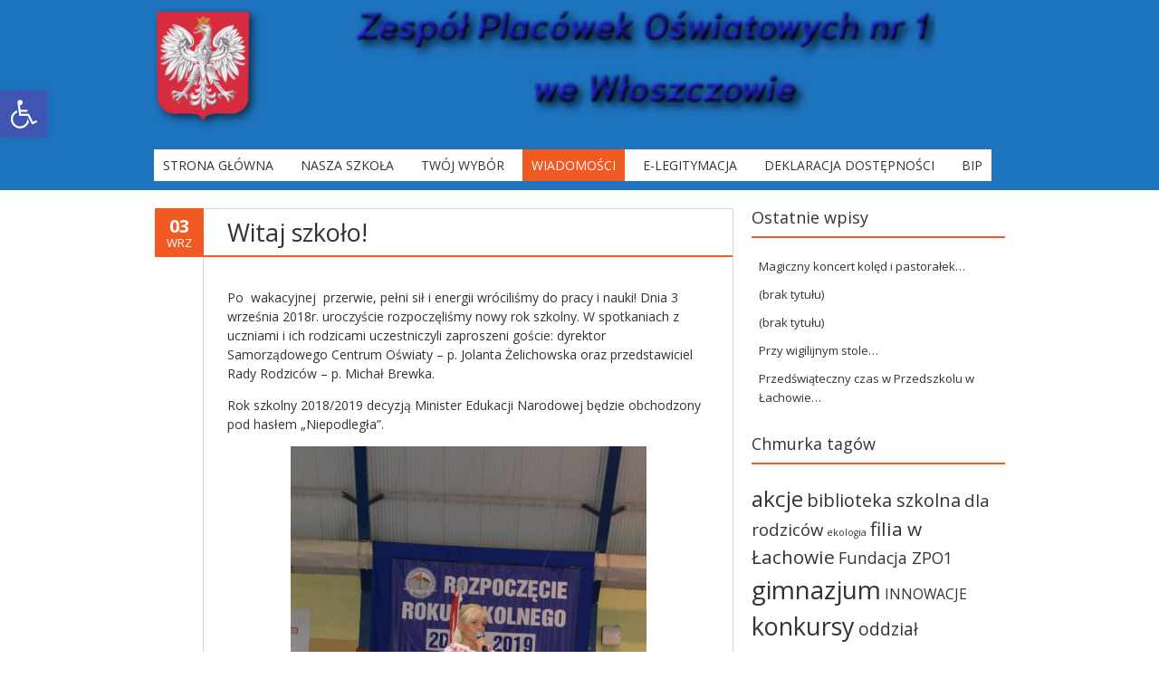

--- FILE ---
content_type: text/html; charset=UTF-8
request_url: https://zpo1wloszczowa.edu.pl/witaj-szkolo/
body_size: 14202
content:
<!DOCTYPE html>
<!--[if IE 7]><html class="ie ie7" lang="pl-PL"><![endif]-->
<!--[if IE 8]><html class="ie ie8" lang="pl-PL"><![endif]-->
<!--[if !(IE 7) | !(IE 8)  ]><!-->
<html lang="pl-PL">
<!--<![endif]-->
<head>
<meta charset="UTF-8" />

<link rel="profile" href="http://gmpg.org/xfn/11" />
<link rel="pingback" href="https://zpo1wloszczowa.edu.pl/xmlrpc.php" />
<!--[if lt IE 9]><script src="https://zpo1wloszczowa.edu.pl/wp-content/themes/fruitful/js/html5.js" type="text/javascript"></script><![endif]-->
<title>Witaj szkoło! &#8211; Zespół Placówek Oświatowych nr 1 we Włoszczowie</title>
<meta name='robots' content='max-image-preview:large' />
<link rel='dns-prefetch' href='//fonts.googleapis.com' />
<link rel="alternate" type="application/rss+xml" title="Zespół Placówek Oświatowych nr 1 we Włoszczowie &raquo; Kanał z wpisami" href="https://zpo1wloszczowa.edu.pl/feed/" />
<link rel="alternate" type="application/rss+xml" title="Zespół Placówek Oświatowych nr 1 we Włoszczowie &raquo; Kanał z komentarzami" href="https://zpo1wloszczowa.edu.pl/comments/feed/" />
<link rel="alternate" title="oEmbed (JSON)" type="application/json+oembed" href="https://zpo1wloszczowa.edu.pl/wp-json/oembed/1.0/embed?url=https%3A%2F%2Fzpo1wloszczowa.edu.pl%2Fwitaj-szkolo%2F" />
<link rel="alternate" title="oEmbed (XML)" type="text/xml+oembed" href="https://zpo1wloszczowa.edu.pl/wp-json/oembed/1.0/embed?url=https%3A%2F%2Fzpo1wloszczowa.edu.pl%2Fwitaj-szkolo%2F&#038;format=xml" />
<style id='wp-img-auto-sizes-contain-inline-css' type='text/css'>
img:is([sizes=auto i],[sizes^="auto," i]){contain-intrinsic-size:3000px 1500px}
/*# sourceURL=wp-img-auto-sizes-contain-inline-css */
</style>
<style id='wp-emoji-styles-inline-css' type='text/css'>

	img.wp-smiley, img.emoji {
		display: inline !important;
		border: none !important;
		box-shadow: none !important;
		height: 1em !important;
		width: 1em !important;
		margin: 0 0.07em !important;
		vertical-align: -0.1em !important;
		background: none !important;
		padding: 0 !important;
	}
/*# sourceURL=wp-emoji-styles-inline-css */
</style>
<style id='wp-block-library-inline-css' type='text/css'>
:root{--wp-block-synced-color:#7a00df;--wp-block-synced-color--rgb:122,0,223;--wp-bound-block-color:var(--wp-block-synced-color);--wp-editor-canvas-background:#ddd;--wp-admin-theme-color:#007cba;--wp-admin-theme-color--rgb:0,124,186;--wp-admin-theme-color-darker-10:#006ba1;--wp-admin-theme-color-darker-10--rgb:0,107,160.5;--wp-admin-theme-color-darker-20:#005a87;--wp-admin-theme-color-darker-20--rgb:0,90,135;--wp-admin-border-width-focus:2px}@media (min-resolution:192dpi){:root{--wp-admin-border-width-focus:1.5px}}.wp-element-button{cursor:pointer}:root .has-very-light-gray-background-color{background-color:#eee}:root .has-very-dark-gray-background-color{background-color:#313131}:root .has-very-light-gray-color{color:#eee}:root .has-very-dark-gray-color{color:#313131}:root .has-vivid-green-cyan-to-vivid-cyan-blue-gradient-background{background:linear-gradient(135deg,#00d084,#0693e3)}:root .has-purple-crush-gradient-background{background:linear-gradient(135deg,#34e2e4,#4721fb 50%,#ab1dfe)}:root .has-hazy-dawn-gradient-background{background:linear-gradient(135deg,#faaca8,#dad0ec)}:root .has-subdued-olive-gradient-background{background:linear-gradient(135deg,#fafae1,#67a671)}:root .has-atomic-cream-gradient-background{background:linear-gradient(135deg,#fdd79a,#004a59)}:root .has-nightshade-gradient-background{background:linear-gradient(135deg,#330968,#31cdcf)}:root .has-midnight-gradient-background{background:linear-gradient(135deg,#020381,#2874fc)}:root{--wp--preset--font-size--normal:16px;--wp--preset--font-size--huge:42px}.has-regular-font-size{font-size:1em}.has-larger-font-size{font-size:2.625em}.has-normal-font-size{font-size:var(--wp--preset--font-size--normal)}.has-huge-font-size{font-size:var(--wp--preset--font-size--huge)}.has-text-align-center{text-align:center}.has-text-align-left{text-align:left}.has-text-align-right{text-align:right}.has-fit-text{white-space:nowrap!important}#end-resizable-editor-section{display:none}.aligncenter{clear:both}.items-justified-left{justify-content:flex-start}.items-justified-center{justify-content:center}.items-justified-right{justify-content:flex-end}.items-justified-space-between{justify-content:space-between}.screen-reader-text{border:0;clip-path:inset(50%);height:1px;margin:-1px;overflow:hidden;padding:0;position:absolute;width:1px;word-wrap:normal!important}.screen-reader-text:focus{background-color:#ddd;clip-path:none;color:#444;display:block;font-size:1em;height:auto;left:5px;line-height:normal;padding:15px 23px 14px;text-decoration:none;top:5px;width:auto;z-index:100000}html :where(.has-border-color){border-style:solid}html :where([style*=border-top-color]){border-top-style:solid}html :where([style*=border-right-color]){border-right-style:solid}html :where([style*=border-bottom-color]){border-bottom-style:solid}html :where([style*=border-left-color]){border-left-style:solid}html :where([style*=border-width]){border-style:solid}html :where([style*=border-top-width]){border-top-style:solid}html :where([style*=border-right-width]){border-right-style:solid}html :where([style*=border-bottom-width]){border-bottom-style:solid}html :where([style*=border-left-width]){border-left-style:solid}html :where(img[class*=wp-image-]){height:auto;max-width:100%}:where(figure){margin:0 0 1em}html :where(.is-position-sticky){--wp-admin--admin-bar--position-offset:var(--wp-admin--admin-bar--height,0px)}@media screen and (max-width:600px){html :where(.is-position-sticky){--wp-admin--admin-bar--position-offset:0px}}

/*# sourceURL=wp-block-library-inline-css */
</style><style id='global-styles-inline-css' type='text/css'>
:root{--wp--preset--aspect-ratio--square: 1;--wp--preset--aspect-ratio--4-3: 4/3;--wp--preset--aspect-ratio--3-4: 3/4;--wp--preset--aspect-ratio--3-2: 3/2;--wp--preset--aspect-ratio--2-3: 2/3;--wp--preset--aspect-ratio--16-9: 16/9;--wp--preset--aspect-ratio--9-16: 9/16;--wp--preset--color--black: #000000;--wp--preset--color--cyan-bluish-gray: #abb8c3;--wp--preset--color--white: #ffffff;--wp--preset--color--pale-pink: #f78da7;--wp--preset--color--vivid-red: #cf2e2e;--wp--preset--color--luminous-vivid-orange: #ff6900;--wp--preset--color--luminous-vivid-amber: #fcb900;--wp--preset--color--light-green-cyan: #7bdcb5;--wp--preset--color--vivid-green-cyan: #00d084;--wp--preset--color--pale-cyan-blue: #8ed1fc;--wp--preset--color--vivid-cyan-blue: #0693e3;--wp--preset--color--vivid-purple: #9b51e0;--wp--preset--gradient--vivid-cyan-blue-to-vivid-purple: linear-gradient(135deg,rgb(6,147,227) 0%,rgb(155,81,224) 100%);--wp--preset--gradient--light-green-cyan-to-vivid-green-cyan: linear-gradient(135deg,rgb(122,220,180) 0%,rgb(0,208,130) 100%);--wp--preset--gradient--luminous-vivid-amber-to-luminous-vivid-orange: linear-gradient(135deg,rgb(252,185,0) 0%,rgb(255,105,0) 100%);--wp--preset--gradient--luminous-vivid-orange-to-vivid-red: linear-gradient(135deg,rgb(255,105,0) 0%,rgb(207,46,46) 100%);--wp--preset--gradient--very-light-gray-to-cyan-bluish-gray: linear-gradient(135deg,rgb(238,238,238) 0%,rgb(169,184,195) 100%);--wp--preset--gradient--cool-to-warm-spectrum: linear-gradient(135deg,rgb(74,234,220) 0%,rgb(151,120,209) 20%,rgb(207,42,186) 40%,rgb(238,44,130) 60%,rgb(251,105,98) 80%,rgb(254,248,76) 100%);--wp--preset--gradient--blush-light-purple: linear-gradient(135deg,rgb(255,206,236) 0%,rgb(152,150,240) 100%);--wp--preset--gradient--blush-bordeaux: linear-gradient(135deg,rgb(254,205,165) 0%,rgb(254,45,45) 50%,rgb(107,0,62) 100%);--wp--preset--gradient--luminous-dusk: linear-gradient(135deg,rgb(255,203,112) 0%,rgb(199,81,192) 50%,rgb(65,88,208) 100%);--wp--preset--gradient--pale-ocean: linear-gradient(135deg,rgb(255,245,203) 0%,rgb(182,227,212) 50%,rgb(51,167,181) 100%);--wp--preset--gradient--electric-grass: linear-gradient(135deg,rgb(202,248,128) 0%,rgb(113,206,126) 100%);--wp--preset--gradient--midnight: linear-gradient(135deg,rgb(2,3,129) 0%,rgb(40,116,252) 100%);--wp--preset--font-size--small: 13px;--wp--preset--font-size--medium: 20px;--wp--preset--font-size--large: 36px;--wp--preset--font-size--x-large: 42px;--wp--preset--spacing--20: 0.44rem;--wp--preset--spacing--30: 0.67rem;--wp--preset--spacing--40: 1rem;--wp--preset--spacing--50: 1.5rem;--wp--preset--spacing--60: 2.25rem;--wp--preset--spacing--70: 3.38rem;--wp--preset--spacing--80: 5.06rem;--wp--preset--shadow--natural: 6px 6px 9px rgba(0, 0, 0, 0.2);--wp--preset--shadow--deep: 12px 12px 50px rgba(0, 0, 0, 0.4);--wp--preset--shadow--sharp: 6px 6px 0px rgba(0, 0, 0, 0.2);--wp--preset--shadow--outlined: 6px 6px 0px -3px rgb(255, 255, 255), 6px 6px rgb(0, 0, 0);--wp--preset--shadow--crisp: 6px 6px 0px rgb(0, 0, 0);}:where(.is-layout-flex){gap: 0.5em;}:where(.is-layout-grid){gap: 0.5em;}body .is-layout-flex{display: flex;}.is-layout-flex{flex-wrap: wrap;align-items: center;}.is-layout-flex > :is(*, div){margin: 0;}body .is-layout-grid{display: grid;}.is-layout-grid > :is(*, div){margin: 0;}:where(.wp-block-columns.is-layout-flex){gap: 2em;}:where(.wp-block-columns.is-layout-grid){gap: 2em;}:where(.wp-block-post-template.is-layout-flex){gap: 1.25em;}:where(.wp-block-post-template.is-layout-grid){gap: 1.25em;}.has-black-color{color: var(--wp--preset--color--black) !important;}.has-cyan-bluish-gray-color{color: var(--wp--preset--color--cyan-bluish-gray) !important;}.has-white-color{color: var(--wp--preset--color--white) !important;}.has-pale-pink-color{color: var(--wp--preset--color--pale-pink) !important;}.has-vivid-red-color{color: var(--wp--preset--color--vivid-red) !important;}.has-luminous-vivid-orange-color{color: var(--wp--preset--color--luminous-vivid-orange) !important;}.has-luminous-vivid-amber-color{color: var(--wp--preset--color--luminous-vivid-amber) !important;}.has-light-green-cyan-color{color: var(--wp--preset--color--light-green-cyan) !important;}.has-vivid-green-cyan-color{color: var(--wp--preset--color--vivid-green-cyan) !important;}.has-pale-cyan-blue-color{color: var(--wp--preset--color--pale-cyan-blue) !important;}.has-vivid-cyan-blue-color{color: var(--wp--preset--color--vivid-cyan-blue) !important;}.has-vivid-purple-color{color: var(--wp--preset--color--vivid-purple) !important;}.has-black-background-color{background-color: var(--wp--preset--color--black) !important;}.has-cyan-bluish-gray-background-color{background-color: var(--wp--preset--color--cyan-bluish-gray) !important;}.has-white-background-color{background-color: var(--wp--preset--color--white) !important;}.has-pale-pink-background-color{background-color: var(--wp--preset--color--pale-pink) !important;}.has-vivid-red-background-color{background-color: var(--wp--preset--color--vivid-red) !important;}.has-luminous-vivid-orange-background-color{background-color: var(--wp--preset--color--luminous-vivid-orange) !important;}.has-luminous-vivid-amber-background-color{background-color: var(--wp--preset--color--luminous-vivid-amber) !important;}.has-light-green-cyan-background-color{background-color: var(--wp--preset--color--light-green-cyan) !important;}.has-vivid-green-cyan-background-color{background-color: var(--wp--preset--color--vivid-green-cyan) !important;}.has-pale-cyan-blue-background-color{background-color: var(--wp--preset--color--pale-cyan-blue) !important;}.has-vivid-cyan-blue-background-color{background-color: var(--wp--preset--color--vivid-cyan-blue) !important;}.has-vivid-purple-background-color{background-color: var(--wp--preset--color--vivid-purple) !important;}.has-black-border-color{border-color: var(--wp--preset--color--black) !important;}.has-cyan-bluish-gray-border-color{border-color: var(--wp--preset--color--cyan-bluish-gray) !important;}.has-white-border-color{border-color: var(--wp--preset--color--white) !important;}.has-pale-pink-border-color{border-color: var(--wp--preset--color--pale-pink) !important;}.has-vivid-red-border-color{border-color: var(--wp--preset--color--vivid-red) !important;}.has-luminous-vivid-orange-border-color{border-color: var(--wp--preset--color--luminous-vivid-orange) !important;}.has-luminous-vivid-amber-border-color{border-color: var(--wp--preset--color--luminous-vivid-amber) !important;}.has-light-green-cyan-border-color{border-color: var(--wp--preset--color--light-green-cyan) !important;}.has-vivid-green-cyan-border-color{border-color: var(--wp--preset--color--vivid-green-cyan) !important;}.has-pale-cyan-blue-border-color{border-color: var(--wp--preset--color--pale-cyan-blue) !important;}.has-vivid-cyan-blue-border-color{border-color: var(--wp--preset--color--vivid-cyan-blue) !important;}.has-vivid-purple-border-color{border-color: var(--wp--preset--color--vivid-purple) !important;}.has-vivid-cyan-blue-to-vivid-purple-gradient-background{background: var(--wp--preset--gradient--vivid-cyan-blue-to-vivid-purple) !important;}.has-light-green-cyan-to-vivid-green-cyan-gradient-background{background: var(--wp--preset--gradient--light-green-cyan-to-vivid-green-cyan) !important;}.has-luminous-vivid-amber-to-luminous-vivid-orange-gradient-background{background: var(--wp--preset--gradient--luminous-vivid-amber-to-luminous-vivid-orange) !important;}.has-luminous-vivid-orange-to-vivid-red-gradient-background{background: var(--wp--preset--gradient--luminous-vivid-orange-to-vivid-red) !important;}.has-very-light-gray-to-cyan-bluish-gray-gradient-background{background: var(--wp--preset--gradient--very-light-gray-to-cyan-bluish-gray) !important;}.has-cool-to-warm-spectrum-gradient-background{background: var(--wp--preset--gradient--cool-to-warm-spectrum) !important;}.has-blush-light-purple-gradient-background{background: var(--wp--preset--gradient--blush-light-purple) !important;}.has-blush-bordeaux-gradient-background{background: var(--wp--preset--gradient--blush-bordeaux) !important;}.has-luminous-dusk-gradient-background{background: var(--wp--preset--gradient--luminous-dusk) !important;}.has-pale-ocean-gradient-background{background: var(--wp--preset--gradient--pale-ocean) !important;}.has-electric-grass-gradient-background{background: var(--wp--preset--gradient--electric-grass) !important;}.has-midnight-gradient-background{background: var(--wp--preset--gradient--midnight) !important;}.has-small-font-size{font-size: var(--wp--preset--font-size--small) !important;}.has-medium-font-size{font-size: var(--wp--preset--font-size--medium) !important;}.has-large-font-size{font-size: var(--wp--preset--font-size--large) !important;}.has-x-large-font-size{font-size: var(--wp--preset--font-size--x-large) !important;}
/*# sourceURL=global-styles-inline-css */
</style>

<style id='classic-theme-styles-inline-css' type='text/css'>
/*! This file is auto-generated */
.wp-block-button__link{color:#fff;background-color:#32373c;border-radius:9999px;box-shadow:none;text-decoration:none;padding:calc(.667em + 2px) calc(1.333em + 2px);font-size:1.125em}.wp-block-file__button{background:#32373c;color:#fff;text-decoration:none}
/*# sourceURL=/wp-includes/css/classic-themes.min.css */
</style>
<link rel='stylesheet' id='font-awesome-css' href='https://zpo1wloszczowa.edu.pl/wp-content/plugins/smooth-scroll-up/css/font-awesome.min.css?ver=4.6.3' type='text/css' media='all' />
<link rel='stylesheet' id='scrollup-css-css' href='https://zpo1wloszczowa.edu.pl/wp-content/plugins/smooth-scroll-up/css/scrollup.css?ver=6.9' type='text/css' media='all' />
<link rel='stylesheet' id='pojo-a11y-css' href='https://zpo1wloszczowa.edu.pl/wp-content/plugins/pojo-accessibility/modules/legacy/assets/css/style.min.css?ver=1.0.0' type='text/css' media='all' />
<link rel='stylesheet' id='ie-style-css' href='https://zpo1wloszczowa.edu.pl/wp-content/themes/fruitful/woocommerce/ie.css?ver=6.9' type='text/css' media='all' />
<link rel='stylesheet' id='fn-box-style-css' href='https://zpo1wloszczowa.edu.pl/wp-content/themes/fruitful/js/fnBox/jquery.fancybox.css?ver=6.9' type='text/css' media='all' />
<link rel='stylesheet' id='fancy-select-css' href='https://zpo1wloszczowa.edu.pl/wp-content/themes/fruitful/css/fancySelect.css?ver=6.9' type='text/css' media='all' />
<link rel='stylesheet' id='custom_fonts_69671bba8c326-css' href='https://fonts.googleapis.com/css?family=Open+Sans%3A300italic%2C400italic%2C600italic%2C700italic%2C800italic%2C400%2C800%2C700%2C600%2C300&#038;subset=latin%2Clatin-ext&#038;ver=6.9' type='text/css' media='all' />
<link rel='stylesheet' id='fontawesome-style-css' href='https://zpo1wloszczowa.edu.pl/wp-content/themes/fruitful/css/font-awesome.min.css?ver=6.9' type='text/css' media='all' />
<link rel='stylesheet' id='main-style-css' href='https://zpo1wloszczowa.edu.pl/wp-content/themes/fruitful/style.css?ver=6.9' type='text/css' media='all' />
<style id='main-style-inline-css' type='text/css'>
h1 {font-size : 27px; }h2 {font-size : 34px; }h3 {font-size : 18px; }h4 {font-size : 17px; }h5 {font-size : 14px; }h6 {font-size : 12px; }h1, h2, h3, h4, h5, h6 {font-family : Open Sans, sans-serif; } .main-navigation a {font-family : Open Sans, sans-serif; color : #333333; } .main-navigation ul:not(.sub-menu) > li > a, .main-navigation ul:not(.sub-menu) > li:hover > a { font-size : 14px;} .main-navigation {background-color : #ffffff; }#header_language_select a {font-family : Open Sans, sans-serif;} body {font-size : 14px; font-family : Open Sans, sans-serif; }body { background-color : #ffffff; }.page-container .container {background-color : #ffffff; } .head-container, .head-container.fixed{background-color : #1e73be; }.head-container {background-image : url(https://zpo1wloszczowa.edu.pl/wp-content/uploads/2022/01/cropped-nazwa3.png); } @media only screen and (max-width:480px){.head-container {background-size :300px; background-position:top center;} }@media only screen and (min-width:481px) and (max-width:767px){.head-container {background-size :420px; background-position:top center;} }@media only screen and (min-width:768px) and (max-width:959px){.head-container {background-size :768px; background-position:top center;} }@media only screen and (min-width:960px){.head-container {background-size :960px; background-position:top center;} }.head-container {min-height : 80px; }.head-container {position : relative; }.main-navigation ul li.current_page_item a, .main-navigation ul li.current-menu-ancestor a, .main-navigation ul li.current-menu-item a, .main-navigation ul li.current-menu-parent a, .main-navigation ul li.current_page_parent a {background-color : #F15A23; }.main-navigation ul li.current_page_item a, .main-navigation ul li.current-menu-ancestor a, .main-navigation ul li.current-menu-item a, .main-navigation ul li.current-menu-parent a, .main-navigation ul li.current_page_parent a {color : #ffffff; } .main-navigation ul > li:hover>a {background-color : #F15A23; color : #ffffff; } #masthead .main-navigation ul > li > ul > li > a {background-color : #ffffff; color : #333333; } #masthead .main-navigation ul > li > ul > li:hover > a {background-color : #F15A23; color : #ffffff; } #masthead .main-navigation ul > li ul > li.current-menu-item > a {background-color : #F15A23; color : #ffffff; } #masthead div .main-navigation ul > li > ul > li > ul a {background-color : #ffffff; color : #333333; } #masthead div .main-navigation ul > li > ul > liul li:hover a {background-color : #F15A23; color : #ffffff; } #lang-select-block li ul li a{background-color : #ffffff; color : #333333;}#lang-select-block li ul li a:hover{background-color : #F15A23; color : #ffffff;}#lang-select-block li ul li.active a{background-color : #F15A23; color : #ffffff;}#header_language_select ul li.current > a { color : #333333; } #header_language_select { background-color : #ffffff; } #header_language_select ul li.current:hover > a { background-color : #F15A23;color : #ffffff;} body {color : #333333; } #page .container #secondary .widget h3.widget-title, #page .container #secondary .widget h1.widget-title, header.post-header .post-title{border-color : #F15A23; } body.single-product #page .related.products h2{border-bottom-color : #F15A23; } a {color : #333333; }#page .container #secondary>.widget_nav_menu>div>ul>li ul>li>a:before {color : #333333; }#page .container #secondary .widget ul li.cat-item a:before {color : #333333; }html[dir="rtl"] #page .container #secondary>.widget_nav_menu>div>ul>li ul>li>a:after {color : #333333; }html[dir="rtl"] #page .container #secondary .widget ul li.cat-item a:after {color : #333333; }a:hover {color : #FF5D2A; } #page .container #secondary>.widget_nav_menu li.current-menu-item>a {color : #FF5D2A; } #page .container #secondary>.widget_nav_menu>div>ul>li ul>li>a:hover:before,#page .container #secondary>.widget_nav_menu>div>ul>li ul>li.current-menu-item>a:before,#page .container #secondary>.widget_nav_menu>div>ul>li ul>li.current-menu-item>a:hover:before{color : #FF5D2A; }#page .container #secondary .widget ul li.current-cat>a,#page .container #secondary .widget ul li.cat-item ul li.current-cat a:before,#page .container #secondary .widget ul li.cat-item a:hover:before{color : #FF5D2A; }html[dir="rtl"] #page .container #secondary>.widget_nav_menu>div>ul>li ul>li>a:hover:after,html[dir="rtl"] #page .container #secondary>.widget_nav_menu>div>ul>li ul>li.current-menu-item>a:after,html[dir="rtl"] #page .container #secondary>.widget_nav_menu>div>ul>li ul>li.current-menu-item>a:hover:after{color : #FF5D2A; } html[dir="rtl"] #page .container #secondary .widget ul li.current-cat>a,html[dir="rtl"] #page .container #secondary .widget ul li.current-cat>a:after,html[dir="rtl"] #page .container #secondary .widget ul li.cat-item a:hover:after{color : #FF5D2A; } a:focus {color : #FF5D2A; } a:active{color : #FF5D2A; } .blog_post .date_of_post{background : none repeat scroll 0 0 #F15A23; } .blog_post .date_of_post{color : #ffffff; } button, input[type="button"], input[type="submit"], input[type="reset"], .wc-proceed-to-checkout a{background-color : #333333 !important; } body a.btn.btn-primary, body button.btn.btn-primary, body input[type="button"].btn.btn-primary , body input[type="submit"].btn.btn-primary {background-color : #333333 !important; }.nav-links.shop .pages-links .page-numbers, .nav-links.shop .nav-next a, .nav-links.shop .nav-previous a, .woocommerce .return-to-shop .button {background-color : #333333 !important; }button:hover, button:active, button:focus{background-color : #F15A23 !important; }input[type="button"]:hover, input[type="button"]:active, input[type="button"]:focus{background-color : #F15A23 !important; }input[type="submit"]:hover, input[type="submit"]:active, input[type="submit"]:focus, .wc-proceed-to-checkout a:focus, .wc-proceed-to-checkout a:hover, .wc-proceed-to-checkout a:active{background-color : #F15A23 !important; }input[type="reset"]:hover, input[type="reset"]:active, input[type="reset"]:focus{background-color : #F15A23 !important; }body a.btn.btn-primary:hover, body button.btn.btn-primary:hover, body input[type="button"].btn.btn-primary:hover , body input[type="submit"].btn.btn-primary:hover {background-color : #F15A23 !important; }.nav-links.shop .pages-links .page-numbers:hover, .nav-links.shop .nav-next a:hover, .nav-links.shop .nav-previous a:hover, .nav-links.shop .pages-links .page-numbers.current, .woocommerce .return-to-shop .button:hover {background-color : #F15A23 !important; }.social-icon>a>i{background:#333333}.social-icon>a>i{color:#ffffff}
/*# sourceURL=main-style-inline-css */
</style>
<script type="text/javascript" src="https://zpo1wloszczowa.edu.pl/wp-includes/js/jquery/jquery.min.js?ver=3.7.1" id="jquery-core-js"></script>
<script type="text/javascript" src="https://zpo1wloszczowa.edu.pl/wp-includes/js/jquery/jquery-migrate.min.js?ver=3.4.1" id="jquery-migrate-js"></script>
<script type="text/javascript" src="https://zpo1wloszczowa.edu.pl/wp-content/themes/fruitful/js/fnBox/jquery.fancybox.pack.js?ver=20140525" id="fn-box-js"></script>
<script type="text/javascript" src="https://zpo1wloszczowa.edu.pl/wp-content/themes/fruitful/js/fancySelect.js?ver=20140525" id="fancy-select-js"></script>
<script type="text/javascript" src="https://zpo1wloszczowa.edu.pl/wp-content/themes/fruitful/js/mobile-dropdown.min.js?ver=20130930" id="resp-dropdown-js"></script>
<script type="text/javascript" id="init-js-extra">
/* <![CDATA[ */
var ThGlobal = {"ajaxurl":"https://zpo1wloszczowa.edu.pl/wp-admin/admin-ajax.php","is_fixed_header":"-1","mobile_menu_default_text":"Navigate to..."};
//# sourceURL=init-js-extra
/* ]]> */
</script>
<script type="text/javascript" src="https://zpo1wloszczowa.edu.pl/wp-content/themes/fruitful/js/init.min.js?ver=20130930" id="init-js"></script>
<script type="text/javascript" src="https://zpo1wloszczowa.edu.pl/wp-content/themes/fruitful/js/small-menu-select.js?ver=20130930" id="small-menu-select-js"></script>
<link rel="https://api.w.org/" href="https://zpo1wloszczowa.edu.pl/wp-json/" /><link rel="alternate" title="JSON" type="application/json" href="https://zpo1wloszczowa.edu.pl/wp-json/wp/v2/posts/7865" /><link rel="EditURI" type="application/rsd+xml" title="RSD" href="https://zpo1wloszczowa.edu.pl/xmlrpc.php?rsd" />
<meta name="generator" content="WordPress 6.9" />
<link rel="canonical" href="https://zpo1wloszczowa.edu.pl/witaj-szkolo/" />
<link rel='shortlink' href='https://zpo1wloszczowa.edu.pl/?p=7865' />
<style type="text/css">
#pojo-a11y-toolbar .pojo-a11y-toolbar-toggle a{ background-color: #4054b2;	color: #ffffff;}
#pojo-a11y-toolbar .pojo-a11y-toolbar-overlay, #pojo-a11y-toolbar .pojo-a11y-toolbar-overlay ul.pojo-a11y-toolbar-items.pojo-a11y-links{ border-color: #4054b2;}
body.pojo-a11y-focusable a:focus{ outline-style: solid !important;	outline-width: 1px !important;	outline-color: #FF0000 !important;}
#pojo-a11y-toolbar{ top: 100px !important;}
#pojo-a11y-toolbar .pojo-a11y-toolbar-overlay{ background-color: #ffffff;}
#pojo-a11y-toolbar .pojo-a11y-toolbar-overlay ul.pojo-a11y-toolbar-items li.pojo-a11y-toolbar-item a, #pojo-a11y-toolbar .pojo-a11y-toolbar-overlay p.pojo-a11y-toolbar-title{ color: #333333;}
#pojo-a11y-toolbar .pojo-a11y-toolbar-overlay ul.pojo-a11y-toolbar-items li.pojo-a11y-toolbar-item a.active{ background-color: #4054b2;	color: #ffffff;}
@media (max-width: 767px) { #pojo-a11y-toolbar { top: 50px !important; } }</style><meta name="viewport" content="width=device-width" /><script type="text/javascript">jQuery(document).ready(function($) { });</script><link rel="icon" href="https://zpo1wloszczowa.edu.pl/wp-content/uploads/2015/03/logozpo1-1-150x150.jpeg" sizes="32x32" />
<link rel="icon" href="https://zpo1wloszczowa.edu.pl/wp-content/uploads/2015/03/logozpo1-1.jpeg" sizes="192x192" />
<link rel="apple-touch-icon" href="https://zpo1wloszczowa.edu.pl/wp-content/uploads/2015/03/logozpo1-1.jpeg" />
<meta name="msapplication-TileImage" content="https://zpo1wloszczowa.edu.pl/wp-content/uploads/2015/03/logozpo1-1.jpeg" />
 
</head> 
<body class="wp-singular post-template-default single single-post postid-7865 single-format-standard wp-theme-fruitful metaslider-plugin group-blog responsive">
	<div id="page-header" class="hfeed site">
				
					<div class="head-container">
						<div class="container">
							<div class="sixteen columns">
								<header id="masthead" class="site-header" role="banner">
																		<div data-originalstyle="left-pos" class="header-hgroup left-pos">  
										<a class="link-logo" href="https://zpo1wloszczowa.edu.pl/" title="Oficjalna strona ZPO1 we Włoszczowie" rel="home"><img class="logo" src="https://zpo1wloszczowa.edu.pl/wp-content/uploads/2015/03/logo_godło.png" width="" height="" alt="Oficjalna strona ZPO1 we Włoszczowie"/></a><a class="link-logo-retina" href="https://zpo1wloszczowa.edu.pl/" title="Oficjalna strona ZPO1 we Włoszczowie" rel="home"><img class="logo retina" src="https://zpo1wloszczowa.edu.pl/wp-content/uploads/2015/03/logo_godło.png" width="" height="" alt="Oficjalna strona ZPO1 we Włoszczowie"/></a>									</div>	
										
									<div data-originalstyle="left-pos" class="menu-wrapper left-pos">
																															
										<nav role="navigation" class="site-navigation main-navigation">
											<div class="menu-menu-1-container"><ul id="menu-menu-1" class="menu"><li id="menu-item-67" class="menu-item menu-item-type-custom menu-item-object-custom menu-item-home menu-item-67"><a href="http://zpo1wloszczowa.edu.pl/">Strona główna</a></li>
<li id="menu-item-69" class="menu-item menu-item-type-post_type menu-item-object-page menu-item-has-children menu-item-69"><a href="https://zpo1wloszczowa.edu.pl/nasza-szkola/">Nasza szkoła</a>
<ul class="sub-menu">
	<li id="menu-item-8364" class="menu-item menu-item-type-post_type menu-item-object-page menu-item-8364"><a href="https://zpo1wloszczowa.edu.pl/kontakt/">Kontakt</a></li>
	<li id="menu-item-125" class="menu-item menu-item-type-post_type menu-item-object-page menu-item-125"><a href="https://zpo1wloszczowa.edu.pl/dokumenty-szkolne/">Dokumenty szkolne</a></li>
	<li id="menu-item-3724" class="menu-item menu-item-type-post_type menu-item-object-page menu-item-3724"><a href="https://zpo1wloszczowa.edu.pl/twoj-wybor/przedszkole-samorzadowe-w-lachowie/">Przedszkole Samorządowe w Łachowie</a></li>
	<li id="menu-item-72" class="menu-item menu-item-type-post_type menu-item-object-page menu-item-72"><a href="https://zpo1wloszczowa.edu.pl/nasza-szkola/fundacja/">Fundacja</a></li>
	<li id="menu-item-120" class="menu-item menu-item-type-post_type menu-item-object-page menu-item-120"><a href="https://zpo1wloszczowa.edu.pl/nasza-szkola/kalendarz/">Kalendarz</a></li>
	<li id="menu-item-1772" class="menu-item menu-item-type-post_type menu-item-object-page menu-item-1772"><a href="https://zpo1wloszczowa.edu.pl/losy-absolwentow/">Losy absolwentów</a></li>
	<li id="menu-item-70" class="menu-item menu-item-type-post_type menu-item-object-page menu-item-70"><a href="https://zpo1wloszczowa.edu.pl/nasza-szkola/nasz-patron/">Nasz Patron</a></li>
	<li id="menu-item-71" class="menu-item menu-item-type-post_type menu-item-object-page menu-item-71"><a href="https://zpo1wloszczowa.edu.pl/nasza-szkola/90-lat-jedynki/">90 lat Jedynki</a></li>
	<li id="menu-item-19921" class="menu-item menu-item-type-post_type menu-item-object-page menu-item-has-children menu-item-19921"><a href="https://zpo1wloszczowa.edu.pl/100-lecie-jedynki/">100-lecie Jedynki</a>
	<ul class="sub-menu">
		<li id="menu-item-20240" class="menu-item menu-item-type-post_type menu-item-object-page menu-item-20240"><a href="https://zpo1wloszczowa.edu.pl/100-lecie-jedynki/kalendarium/">Kalendarium</a></li>
	</ul>
</li>
</ul>
</li>
<li id="menu-item-74" class="menu-item menu-item-type-post_type menu-item-object-page menu-item-has-children menu-item-74"><a href="https://zpo1wloszczowa.edu.pl/twoj-wybor/">Twój wybór</a>
<ul class="sub-menu">
	<li id="menu-item-97" class="menu-item menu-item-type-custom menu-item-object-custom menu-item-97"><a href="https://uonetplus.vulcan.net.pl/gminawloszczowa">E-dziennik</a></li>
	<li id="menu-item-76" class="menu-item menu-item-type-post_type menu-item-object-page menu-item-has-children menu-item-76"><a href="https://zpo1wloszczowa.edu.pl/twoj-wybor/uczen/">Uczeń</a>
	<ul class="sub-menu">
		<li id="menu-item-75" class="menu-item menu-item-type-post_type menu-item-object-page menu-item-75"><a href="https://zpo1wloszczowa.edu.pl/twoj-wybor/plan-lekcji/">Plan lekcji</a></li>
		<li id="menu-item-135" class="menu-item menu-item-type-post_type menu-item-object-page menu-item-135"><a href="https://zpo1wloszczowa.edu.pl/samorzad/">Samorząd Uczniowski</a></li>
		<li id="menu-item-4598" class="menu-item menu-item-type-post_type menu-item-object-page menu-item-4598"><a href="https://zpo1wloszczowa.edu.pl/biblioteka/">Biblioteka</a></li>
		<li id="menu-item-138" class="menu-item menu-item-type-post_type menu-item-object-page menu-item-138"><a href="https://zpo1wloszczowa.edu.pl/druzyna-zhp/">Drużyna ZHP</a></li>
		<li id="menu-item-142" class="menu-item menu-item-type-post_type menu-item-object-page menu-item-142"><a href="https://zpo1wloszczowa.edu.pl/twoj-wybor/uczen/bicykl/">Psycholog szkolny</a></li>
		<li id="menu-item-145" class="menu-item menu-item-type-post_type menu-item-object-page menu-item-145"><a href="https://zpo1wloszczowa.edu.pl/kolo-brydzowe/">Pedagog szkolny</a></li>
		<li id="menu-item-115" class="menu-item menu-item-type-post_type menu-item-object-page menu-item-115"><a href="https://zpo1wloszczowa.edu.pl/twoj-wybor/rodzic/logopeda/">Logopeda</a></li>
		<li id="menu-item-149" class="menu-item menu-item-type-post_type menu-item-object-page menu-item-149"><a href="https://zpo1wloszczowa.edu.pl/osiagniecia-uczniow/">Osiągnięcia uczniów</a></li>
		<li id="menu-item-333" class="menu-item menu-item-type-post_type menu-item-object-page menu-item-333"><a href="https://zpo1wloszczowa.edu.pl/projekt-gimnazjalny/">Egzamin ósmoklasisty</a></li>
	</ul>
</li>
	<li id="menu-item-77" class="menu-item menu-item-type-post_type menu-item-object-page menu-item-has-children menu-item-77"><a href="https://zpo1wloszczowa.edu.pl/twoj-wybor/rodzic/">Rodzic</a>
	<ul class="sub-menu">
		<li id="menu-item-6862" class="menu-item menu-item-type-post_type menu-item-object-page menu-item-6862"><a href="https://zpo1wloszczowa.edu.pl/rekrutacja/">Rekrutacja</a></li>
		<li id="menu-item-124" class="menu-item menu-item-type-post_type menu-item-object-page menu-item-124"><a href="https://zpo1wloszczowa.edu.pl/dokumenty-szkolne/">Dokumenty szkolne</a></li>
		<li id="menu-item-100" class="menu-item menu-item-type-post_type menu-item-object-page menu-item-100"><a href="https://zpo1wloszczowa.edu.pl/twoj-wybor/rodzic/rada-rodzicow/">Rada Rodziców</a></li>
	</ul>
</li>
	<li id="menu-item-78" class="menu-item menu-item-type-post_type menu-item-object-page menu-item-has-children menu-item-78"><a href="https://zpo1wloszczowa.edu.pl/twoj-wybor/nauczyciel/">Nauczyciel</a>
	<ul class="sub-menu">
		<li id="menu-item-477" class="menu-item menu-item-type-post_type menu-item-object-page menu-item-477"><a href="https://zpo1wloszczowa.edu.pl/nasza-szkola/konkursy/">Konkursy przedmiotowe</a></li>
	</ul>
</li>
</ul>
</li>
<li id="menu-item-96" class="menu-item menu-item-type-post_type menu-item-object-page current_page_parent menu-item-has-children menu-item-96"><a href="https://zpo1wloszczowa.edu.pl/wiadomosci/">Wiadomości</a>
<ul class="sub-menu">
	<li id="menu-item-8979" class="menu-item menu-item-type-post_type menu-item-object-page menu-item-8979"><a href="https://zpo1wloszczowa.edu.pl/english/">English</a></li>
</ul>
</li>
<li id="menu-item-21121" class="menu-item menu-item-type-post_type menu-item-object-page menu-item-21121"><a href="https://zpo1wloszczowa.edu.pl/e-legitymacja/">e-legitymacja</a></li>
<li id="menu-item-11905" class="menu-item menu-item-type-post_type menu-item-object-page menu-item-11905"><a href="https://zpo1wloszczowa.edu.pl/nasza-szkola/deklaracja-dostepnosci/">DEKLARACJA DOSTĘPNOŚCI</a></li>
<li id="menu-item-9654" class="menu-item menu-item-type-custom menu-item-object-custom menu-item-9654"><a href="http://zpo1wloszczowa.e-bip.org.pl">BIP</a></li>
</ul></div>										</nav><!-- .site-navigation .main-navigation -->
									</div>
								</header><!-- #masthead .site-header -->
							</div>
						</div>
					</div>
					
				</div><!-- .header-container -->
	
		
	<div id="page" class="page-container">		
		<div class="container">		
					
				<div class="sixteen columns">
					
				<div class="eleven columns alpha">			<div id="primary" class="content-area">
				<div id="content" class="site-content" role="main">	
			
<article id="post-7865" class="blog_post post-7865 post type-post status-publish format-standard hentry category-gimnazjum category-szkola-podstawowa">
			
	
	<div class="date_of_post updated">
		<span class="day_post">03</span>
		<span class="month_post">wrz</span>
	</div>
		
	<div class="post-content">	
	<header class="post-header">
					<h1 class="post-title entry-title">Witaj szkoło!</h1>
				
		
		
							</header><!-- .entry-header -->

		<div class="entry-content">
		<p>Po  wakacyjnej  przerwie, pełni sił i energii wróciliśmy do pracy i nauki! Dnia 3 września 2018r. uroczyście rozpoczęliśmy nowy rok szkolny. W spotkaniach z uczniami i ich rodzicami uczestniczyli zaproszeni goście: dyrektor Samorządowego Centrum Oświaty &#8211; p. Jolanta Żelichowska oraz przedstawiciel Rady Rodziców &#8211; p. Michał Brewka.</p>
<p>Rok szkolny 2018/2019 decyzją Minister Edukacji Narodowej będzie obchodzony pod hasłem &#8222;Niepodległa&#8221;.</p>
<p><a href="https://zpo1wloszczowa.edu.pl/wp-content/uploads/2018/09/1.jpg"><img fetchpriority="high" decoding="async" class="wp-image-7867 aligncenter" src="https://zpo1wloszczowa.edu.pl/wp-content/uploads/2018/09/1-759x1024.jpg" alt="" width="393" height="530" srcset="https://zpo1wloszczowa.edu.pl/wp-content/uploads/2018/09/1-759x1024.jpg 759w, https://zpo1wloszczowa.edu.pl/wp-content/uploads/2018/09/1-222x300.jpg 222w, https://zpo1wloszczowa.edu.pl/wp-content/uploads/2018/09/1-768x1036.jpg 768w, https://zpo1wloszczowa.edu.pl/wp-content/uploads/2018/09/1.jpg 1333w" sizes="(max-width: 393px) 100vw, 393px" /></a></p>
<p><a href="https://zpo1wloszczowa.edu.pl/wp-content/uploads/2018/09/2.jpg"><img decoding="async" class="size-large wp-image-7868 aligncenter" src="https://zpo1wloszczowa.edu.pl/wp-content/uploads/2018/09/2-1024x681.jpg" alt="" width="960" height="638" srcset="https://zpo1wloszczowa.edu.pl/wp-content/uploads/2018/09/2-1024x681.jpg 1024w, https://zpo1wloszczowa.edu.pl/wp-content/uploads/2018/09/2-300x199.jpg 300w, https://zpo1wloszczowa.edu.pl/wp-content/uploads/2018/09/2-768x511.jpg 768w" sizes="(max-width: 960px) 100vw, 960px" /></a></p>
<p><a href="https://zpo1wloszczowa.edu.pl/wp-content/uploads/2018/09/3.jpg"><img decoding="async" class="size-large wp-image-7869 aligncenter" src="https://zpo1wloszczowa.edu.pl/wp-content/uploads/2018/09/3-1024x681.jpg" alt="" width="960" height="638" srcset="https://zpo1wloszczowa.edu.pl/wp-content/uploads/2018/09/3-1024x681.jpg 1024w, https://zpo1wloszczowa.edu.pl/wp-content/uploads/2018/09/3-300x199.jpg 300w, https://zpo1wloszczowa.edu.pl/wp-content/uploads/2018/09/3-768x511.jpg 768w" sizes="(max-width: 960px) 100vw, 960px" /></a></p>
<p><a href="https://zpo1wloszczowa.edu.pl/wp-content/uploads/2018/09/4.jpg"><img loading="lazy" decoding="async" class="size-large wp-image-7870 aligncenter" src="https://zpo1wloszczowa.edu.pl/wp-content/uploads/2018/09/4-1024x681.jpg" alt="" width="960" height="638" srcset="https://zpo1wloszczowa.edu.pl/wp-content/uploads/2018/09/4-1024x681.jpg 1024w, https://zpo1wloszczowa.edu.pl/wp-content/uploads/2018/09/4-300x199.jpg 300w, https://zpo1wloszczowa.edu.pl/wp-content/uploads/2018/09/4-768x511.jpg 768w" sizes="auto, (max-width: 960px) 100vw, 960px" /></a></p>
<p><a href="https://zpo1wloszczowa.edu.pl/wp-content/uploads/2018/09/1a.jpg"><img loading="lazy" decoding="async" class="size-large wp-image-7871 aligncenter" src="https://zpo1wloszczowa.edu.pl/wp-content/uploads/2018/09/1a-1024x681.jpg" alt="" width="960" height="638" srcset="https://zpo1wloszczowa.edu.pl/wp-content/uploads/2018/09/1a-1024x681.jpg 1024w, https://zpo1wloszczowa.edu.pl/wp-content/uploads/2018/09/1a-300x199.jpg 300w, https://zpo1wloszczowa.edu.pl/wp-content/uploads/2018/09/1a-768x511.jpg 768w" sizes="auto, (max-width: 960px) 100vw, 960px" /></a></p>
<p><a href="https://zpo1wloszczowa.edu.pl/wp-content/uploads/2018/09/1b.jpg"><img loading="lazy" decoding="async" class="size-large wp-image-7872 aligncenter" src="https://zpo1wloszczowa.edu.pl/wp-content/uploads/2018/09/1b-1024x681.jpg" alt="" width="960" height="638" srcset="https://zpo1wloszczowa.edu.pl/wp-content/uploads/2018/09/1b-1024x681.jpg 1024w, https://zpo1wloszczowa.edu.pl/wp-content/uploads/2018/09/1b-300x199.jpg 300w, https://zpo1wloszczowa.edu.pl/wp-content/uploads/2018/09/1b-768x511.jpg 768w" sizes="auto, (max-width: 960px) 100vw, 960px" /></a></p>
<p><a href="https://zpo1wloszczowa.edu.pl/wp-content/uploads/2018/09/1c.jpg"><img loading="lazy" decoding="async" class="size-large wp-image-7873 aligncenter" src="https://zpo1wloszczowa.edu.pl/wp-content/uploads/2018/09/1c-1024x681.jpg" alt="" width="960" height="638" srcset="https://zpo1wloszczowa.edu.pl/wp-content/uploads/2018/09/1c-1024x681.jpg 1024w, https://zpo1wloszczowa.edu.pl/wp-content/uploads/2018/09/1c-300x199.jpg 300w, https://zpo1wloszczowa.edu.pl/wp-content/uploads/2018/09/1c-768x511.jpg 768w" sizes="auto, (max-width: 960px) 100vw, 960px" /></a></p>
			</div><!-- .entry-content -->
	
	<footer class="entry-meta">
			<span class="author-link author"><a href="https://zpo1wloszczowa.edu.pl/author/iwona/">ig</a></span>
				<span class="cat-links">
			Posted in <a href="https://zpo1wloszczowa.edu.pl/category/gimnazjum/" rel="category tag">gimnazjum</a>, <a href="https://zpo1wloszczowa.edu.pl/category/szkola-podstawowa/" rel="category tag">szkoła podstawowa</a>		</span>
	
				
				
			</footer><!-- .entry-meta -->
	</div>
</article><!-- #post-7865 -->
	<nav role="navigation" id="nav-below" class="site-navigation post-navigation">
		<h1 class="assistive-text">Post navigation</h1>

	
		<div class="nav-previous"><a href="https://zpo1wloszczowa.edu.pl/zapytanie-ofertowe-na-dowoz-uczniow-zpo-1-we-wloszczowie-na-basen-w-roku-szkolnym-20182019/" rel="prev"><span class="meta-nav">&larr;</span> Zapytanie ofertowe na „Dowóz uczniów ZPO 1 we Włoszczowie na basen w roku szkolnym 2018/2019</a></div>		<div class="nav-next"><a href="https://zpo1wloszczowa.edu.pl/jedziemy-na-etec/" rel="next">Ósme miejsce w Europie na ETEC! <span class="meta-nav">&rarr;</span></a></div>
	
	</nav><!-- #nav-below -->
					</div>
			</div>	
		 </div>	
				
					
					<div class="five columns omega"> 	<div id="secondary" class="widget-area" role="complementary">
				
		<aside id="recent-posts-4" class="widget widget_recent_entries">
		<h3 class="widget-title">Ostatnie wpisy</h3>
		<ul>
											<li>
					<a href="https://zpo1wloszczowa.edu.pl/magiczny-koncert-koled-i-pastoralek/">Magiczny koncert kolęd i pastorałek&#8230;</a>
									</li>
											<li>
					<a href="https://zpo1wloszczowa.edu.pl/25488-2/">(brak tytułu)</a>
									</li>
											<li>
					<a href="https://zpo1wloszczowa.edu.pl/25539-2/">(brak tytułu)</a>
									</li>
											<li>
					<a href="https://zpo1wloszczowa.edu.pl/przy-wigilijnym-stole/">Przy wigilijnym stole&#8230;</a>
									</li>
											<li>
					<a href="https://zpo1wloszczowa.edu.pl/przedswiateczny-czas-w-przedszkolu-w-lachowie/">Przedświąteczny czas w Przedszkolu w Łachowie&#8230;</a>
									</li>
					</ul>

		</aside><aside id="tag_cloud-4" class="widget widget_tag_cloud"><h3 class="widget-title">Chmurka tagów</h3><div class="tagcloud"><a href="https://zpo1wloszczowa.edu.pl/tag/akcje/" class="tag-cloud-link tag-link-35 tag-link-position-1" style="font-size: 18.358744394619pt;" aria-label="akcje (89 elementów)">akcje</a>
<a href="https://zpo1wloszczowa.edu.pl/tag/biblioteka-szkolna/" class="tag-cloud-link tag-link-45 tag-link-position-2" style="font-size: 14.905829596413pt;" aria-label="biblioteka szkolna (24 elementy)">biblioteka szkolna</a>
<a href="https://zpo1wloszczowa.edu.pl/tag/dla-rodzicow/" class="tag-cloud-link tag-link-29 tag-link-position-3" style="font-size: 14.026905829596pt;" aria-label="dla rodziców (17 elementów)">dla rodziców</a>
<a href="https://zpo1wloszczowa.edu.pl/tag/ekologia/" class="tag-cloud-link tag-link-50 tag-link-position-4" style="font-size: 8pt;" aria-label="ekologia (1 element)">ekologia</a>
<a href="https://zpo1wloszczowa.edu.pl/tag/filia-w-lachowie/" class="tag-cloud-link tag-link-38 tag-link-position-5" style="font-size: 15.659192825112pt;" aria-label="filia w Łachowie (32 elementy)">filia w Łachowie</a>
<a href="https://zpo1wloszczowa.edu.pl/tag/fundacja-zpo1/" class="tag-cloud-link tag-link-25 tag-link-position-6" style="font-size: 13.336322869955pt;" aria-label="Fundacja ZPO1 (13 elementów)">Fundacja ZPO1</a>
<a href="https://zpo1wloszczowa.edu.pl/tag/gimnazjum/" class="tag-cloud-link tag-link-12 tag-link-position-7" style="font-size: 20.869955156951pt;" aria-label="gimnazjum (222 elementy)">gimnazjum</a>
<a href="https://zpo1wloszczowa.edu.pl/tag/innowacje/" class="tag-cloud-link tag-link-52 tag-link-position-8" style="font-size: 11.766816143498pt;" aria-label="INNOWACJE (7 elementów)">INNOWACJE</a>
<a href="https://zpo1wloszczowa.edu.pl/tag/konkursy/" class="tag-cloud-link tag-link-24 tag-link-position-9" style="font-size: 20.304932735426pt;" aria-label="konkursy (182 elementy)">konkursy</a>
<a href="https://zpo1wloszczowa.edu.pl/tag/oddzial-przedszkolny/" class="tag-cloud-link tag-link-47 tag-link-position-10" style="font-size: 14.403587443946pt;" aria-label="oddział przedszkolny (20 elementów)">oddział przedszkolny</a>
<a href="https://zpo1wloszczowa.edu.pl/tag/profilaktyka-i-wychowanie/" class="tag-cloud-link tag-link-36 tag-link-position-11" style="font-size: 17.417040358744pt;" aria-label="profilaktyka i wychowanie (62 elementy)">profilaktyka i wychowanie</a>
<a href="https://zpo1wloszczowa.edu.pl/tag/projekty/" class="tag-cloud-link tag-link-51 tag-link-position-12" style="font-size: 11.452914798206pt;" aria-label="projekty (6 elementów)">projekty</a>
<a href="https://zpo1wloszczowa.edu.pl/tag/przedszkole/" class="tag-cloud-link tag-link-27 tag-link-position-13" style="font-size: 12.394618834081pt;" aria-label="przedszkole (9 elementów)">przedszkole</a>
<a href="https://zpo1wloszczowa.edu.pl/tag/rok-dla-niepodleglej/" class="tag-cloud-link tag-link-49 tag-link-position-14" style="font-size: 16.09865470852pt;" aria-label="Rok dla Niepodległej (38 elementów)">Rok dla Niepodległej</a>
<a href="https://zpo1wloszczowa.edu.pl/tag/sport-szkolny/" class="tag-cloud-link tag-link-41 tag-link-position-15" style="font-size: 14.780269058296pt;" aria-label="sport szkolny (23 elementy)">sport szkolny</a>
<a href="https://zpo1wloszczowa.edu.pl/tag/spotkania-tematyczne/" class="tag-cloud-link tag-link-44 tag-link-position-16" style="font-size: 12.394618834081pt;" aria-label="spotkania tematyczne (9 elementów)">spotkania tematyczne</a>
<a href="https://zpo1wloszczowa.edu.pl/tag/szkola/" class="tag-cloud-link tag-link-11 tag-link-position-17" style="font-size: 22pt;" aria-label="szkoła podstawowa (336 elementów)">szkoła podstawowa</a>
<a href="https://zpo1wloszczowa.edu.pl/tag/uroczystosci/" class="tag-cloud-link tag-link-34 tag-link-position-18" style="font-size: 17.103139013453pt;" aria-label="uroczystości (55 elementów)">uroczystości</a>
<a href="https://zpo1wloszczowa.edu.pl/tag/uroczystosci-szkolne/" class="tag-cloud-link tag-link-37 tag-link-position-19" style="font-size: 11.766816143498pt;" aria-label="uroczystości szkolne (7 elementów)">uroczystości szkolne</a>
<a href="https://zpo1wloszczowa.edu.pl/tag/wolontariat/" class="tag-cloud-link tag-link-48 tag-link-position-20" style="font-size: 11.452914798206pt;" aria-label="wolontariat (6 elementów)">wolontariat</a>
<a href="https://zpo1wloszczowa.edu.pl/tag/wycieczki/" class="tag-cloud-link tag-link-32 tag-link-position-21" style="font-size: 15.596412556054pt;" aria-label="wycieczki (31 elementów)">wycieczki</a>
<a href="https://zpo1wloszczowa.edu.pl/tag/zhp/" class="tag-cloud-link tag-link-43 tag-link-position-22" style="font-size: 9.1300448430493pt;" aria-label="ZHP (2 elementy)">ZHP</a>
<a href="https://zpo1wloszczowa.edu.pl/tag/swietlica-szkolna/" class="tag-cloud-link tag-link-33 tag-link-position-23" style="font-size: 14.27802690583pt;" aria-label="świetlica szkolna (19 elementów)">świetlica szkolna</a></div>
</aside>	</div><!-- #secondary .widget-area -->
 </div>
					
				
		
				</div>
			</div>
		</div><!-- .page-container-->
		<footer id="colophon" class="site-footer" role="contentinfo">
			<div class="container">
				<div class="sixteen columns">
					<div class="site-info">
						<nofollow>(c) by Zespół Placówek Oświatowych nr 1 we Włoszczowie<br> strona istnieje od marca 2015r i Dumnie pracuje na: <a href="http://wordpress.org">WordPress</a>  Korzystamy z <a href="http://fruitfulcode.com">fruitfulcode</a>        <a href="http://zpo1wloszczowa.edu.pl/wp-login.php">zaloguj się</a>

</nofollow>					</div><!-- .site-info -->
					<div class="social-icon"></div>				</div>
			</div>
			<div id="back-top">
				<a rel="nofollow" href="#top" title="Back to top">&uarr;</a>
			</div>
		</footer><!-- #colophon .site-footer -->
	<!--WordPress Development by Fruitful Code-->
<script type="speculationrules">
{"prefetch":[{"source":"document","where":{"and":[{"href_matches":"/*"},{"not":{"href_matches":["/wp-*.php","/wp-admin/*","/wp-content/uploads/*","/wp-content/*","/wp-content/plugins/*","/wp-content/themes/fruitful/*","/*\\?(.+)"]}},{"not":{"selector_matches":"a[rel~=\"nofollow\"]"}},{"not":{"selector_matches":".no-prefetch, .no-prefetch a"}}]},"eagerness":"conservative"}]}
</script>
<script> var $nocnflct = jQuery.noConflict();
			$nocnflct(function () {
			    $nocnflct.scrollUp({
				scrollName: 'scrollUp', // Element ID
				scrollClass: 'scrollUp scrollup-link scrollup-right', // Element Class
				scrollDistance: 300, // Distance from top/bottom before showing element (px)
				scrollFrom: 'top', // top or bottom
				scrollSpeed: 300, // Speed back to top (ms )
				easingType: 'linear', // Scroll to top easing (see http://easings.net/)
				animation: 'none', // Fade, slide, none
				animationInSpeed: 200, // Animation in speed (ms )
				animationOutSpeed: 200, // Animation out speed (ms )
				scrollText: '<id class="fa fa-arrow-circle-up fa-2x"></id>', // Text for element, can contain HTML
				scrollTitle: false, // Set a custom link title if required. Defaults to scrollText
				scrollImg: false, // Set true to use image
				activeOverlay: false, // Set CSS color to display scrollUp active point
				zIndex: 2147483647 // Z-Index for the overlay
			    });
			});</script><script type="text/javascript" src="https://zpo1wloszczowa.edu.pl/wp-content/plugins/smooth-scroll-up/js/jquery.scrollUp.min.js?ver=6.9" id="scrollup-js-js"></script>
<script type="text/javascript" id="pojo-a11y-js-extra">
/* <![CDATA[ */
var PojoA11yOptions = {"focusable":"","remove_link_target":"","add_role_links":"1","enable_save":"1","save_expiration":"12"};
//# sourceURL=pojo-a11y-js-extra
/* ]]> */
</script>
<script type="text/javascript" src="https://zpo1wloszczowa.edu.pl/wp-content/plugins/pojo-accessibility/modules/legacy/assets/js/app.min.js?ver=1.0.0" id="pojo-a11y-js"></script>
<script id="wp-emoji-settings" type="application/json">
{"baseUrl":"https://s.w.org/images/core/emoji/17.0.2/72x72/","ext":".png","svgUrl":"https://s.w.org/images/core/emoji/17.0.2/svg/","svgExt":".svg","source":{"concatemoji":"https://zpo1wloszczowa.edu.pl/wp-includes/js/wp-emoji-release.min.js?ver=6.9"}}
</script>
<script type="module">
/* <![CDATA[ */
/*! This file is auto-generated */
const a=JSON.parse(document.getElementById("wp-emoji-settings").textContent),o=(window._wpemojiSettings=a,"wpEmojiSettingsSupports"),s=["flag","emoji"];function i(e){try{var t={supportTests:e,timestamp:(new Date).valueOf()};sessionStorage.setItem(o,JSON.stringify(t))}catch(e){}}function c(e,t,n){e.clearRect(0,0,e.canvas.width,e.canvas.height),e.fillText(t,0,0);t=new Uint32Array(e.getImageData(0,0,e.canvas.width,e.canvas.height).data);e.clearRect(0,0,e.canvas.width,e.canvas.height),e.fillText(n,0,0);const a=new Uint32Array(e.getImageData(0,0,e.canvas.width,e.canvas.height).data);return t.every((e,t)=>e===a[t])}function p(e,t){e.clearRect(0,0,e.canvas.width,e.canvas.height),e.fillText(t,0,0);var n=e.getImageData(16,16,1,1);for(let e=0;e<n.data.length;e++)if(0!==n.data[e])return!1;return!0}function u(e,t,n,a){switch(t){case"flag":return n(e,"\ud83c\udff3\ufe0f\u200d\u26a7\ufe0f","\ud83c\udff3\ufe0f\u200b\u26a7\ufe0f")?!1:!n(e,"\ud83c\udde8\ud83c\uddf6","\ud83c\udde8\u200b\ud83c\uddf6")&&!n(e,"\ud83c\udff4\udb40\udc67\udb40\udc62\udb40\udc65\udb40\udc6e\udb40\udc67\udb40\udc7f","\ud83c\udff4\u200b\udb40\udc67\u200b\udb40\udc62\u200b\udb40\udc65\u200b\udb40\udc6e\u200b\udb40\udc67\u200b\udb40\udc7f");case"emoji":return!a(e,"\ud83e\u1fac8")}return!1}function f(e,t,n,a){let r;const o=(r="undefined"!=typeof WorkerGlobalScope&&self instanceof WorkerGlobalScope?new OffscreenCanvas(300,150):document.createElement("canvas")).getContext("2d",{willReadFrequently:!0}),s=(o.textBaseline="top",o.font="600 32px Arial",{});return e.forEach(e=>{s[e]=t(o,e,n,a)}),s}function r(e){var t=document.createElement("script");t.src=e,t.defer=!0,document.head.appendChild(t)}a.supports={everything:!0,everythingExceptFlag:!0},new Promise(t=>{let n=function(){try{var e=JSON.parse(sessionStorage.getItem(o));if("object"==typeof e&&"number"==typeof e.timestamp&&(new Date).valueOf()<e.timestamp+604800&&"object"==typeof e.supportTests)return e.supportTests}catch(e){}return null}();if(!n){if("undefined"!=typeof Worker&&"undefined"!=typeof OffscreenCanvas&&"undefined"!=typeof URL&&URL.createObjectURL&&"undefined"!=typeof Blob)try{var e="postMessage("+f.toString()+"("+[JSON.stringify(s),u.toString(),c.toString(),p.toString()].join(",")+"));",a=new Blob([e],{type:"text/javascript"});const r=new Worker(URL.createObjectURL(a),{name:"wpTestEmojiSupports"});return void(r.onmessage=e=>{i(n=e.data),r.terminate(),t(n)})}catch(e){}i(n=f(s,u,c,p))}t(n)}).then(e=>{for(const n in e)a.supports[n]=e[n],a.supports.everything=a.supports.everything&&a.supports[n],"flag"!==n&&(a.supports.everythingExceptFlag=a.supports.everythingExceptFlag&&a.supports[n]);var t;a.supports.everythingExceptFlag=a.supports.everythingExceptFlag&&!a.supports.flag,a.supports.everything||((t=a.source||{}).concatemoji?r(t.concatemoji):t.wpemoji&&t.twemoji&&(r(t.twemoji),r(t.wpemoji)))});
//# sourceURL=https://zpo1wloszczowa.edu.pl/wp-includes/js/wp-emoji-loader.min.js
/* ]]> */
</script>
		<a id="pojo-a11y-skip-content" class="pojo-skip-link pojo-skip-content" tabindex="1" accesskey="s" href="#content">Przejdź do treści</a>
				<nav id="pojo-a11y-toolbar" class="pojo-a11y-toolbar-left" role="navigation">
			<div class="pojo-a11y-toolbar-toggle">
				<a class="pojo-a11y-toolbar-link pojo-a11y-toolbar-toggle-link" href="javascript:void(0);" title="" role="button">
					<span class="pojo-sr-only sr-only">Otwórz pasek narzędzi</span>
					<svg xmlns="http://www.w3.org/2000/svg" viewBox="0 0 100 100" fill="currentColor" width="1em">
						<title></title>
						<g><path d="M60.4,78.9c-2.2,4.1-5.3,7.4-9.2,9.8c-4,2.4-8.3,3.6-13,3.6c-6.9,0-12.8-2.4-17.7-7.3c-4.9-4.9-7.3-10.8-7.3-17.7c0-5,1.4-9.5,4.1-13.7c2.7-4.2,6.4-7.2,10.9-9.2l-0.9-7.3c-6.3,2.3-11.4,6.2-15.3,11.8C7.9,54.4,6,60.6,6,67.3c0,5.8,1.4,11.2,4.3,16.1s6.8,8.8,11.7,11.7c4.9,2.9,10.3,4.3,16.1,4.3c7,0,13.3-2.1,18.9-6.2c5.7-4.1,9.6-9.5,11.7-16.2l-5.7-11.4C63.5,70.4,62.5,74.8,60.4,78.9z"/><path d="M93.8,71.3l-11.1,5.5L70,51.4c-0.6-1.3-1.7-2-3.2-2H41.3l-0.9-7.2h22.7v-7.2H39.6L37.5,19c2.5,0.3,4.8-0.5,6.7-2.3c1.9-1.8,2.9-4,2.9-6.6c0-2.5-0.9-4.6-2.6-6.3c-1.8-1.8-3.9-2.6-6.3-2.6c-2,0-3.8,0.6-5.4,1.8c-1.6,1.2-2.7,2.7-3.2,4.6c-0.3,1-0.4,1.8-0.3,2.3l5.4,43.5c0.1,0.9,0.5,1.6,1.2,2.3c0.7,0.6,1.5,0.9,2.4,0.9h26.4l13.4,26.7c0.6,1.3,1.7,2,3.2,2c0.6,0,1.1-0.1,1.6-0.4L97,77.7L93.8,71.3z"/></g>					</svg>
				</a>
			</div>
			<div class="pojo-a11y-toolbar-overlay">
				<div class="pojo-a11y-toolbar-inner">
					<p class="pojo-a11y-toolbar-title"></p>

					<ul class="pojo-a11y-toolbar-items pojo-a11y-tools">
																			<li class="pojo-a11y-toolbar-item">
								<a href="#" class="pojo-a11y-toolbar-link pojo-a11y-btn-resize-font pojo-a11y-btn-resize-plus" data-action="resize-plus" data-action-group="resize" tabindex="-1" role="button">
									<span class="pojo-a11y-toolbar-icon"><svg version="1.1" xmlns="http://www.w3.org/2000/svg" width="1em" viewBox="0 0 448 448"><title>Powiększ czcionkę</title><path fill="currentColor" d="M256 200v16c0 4.25-3.75 8-8 8h-56v56c0 4.25-3.75 8-8 8h-16c-4.25 0-8-3.75-8-8v-56h-56c-4.25 0-8-3.75-8-8v-16c0-4.25 3.75-8 8-8h56v-56c0-4.25 3.75-8 8-8h16c4.25 0 8 3.75 8 8v56h56c4.25 0 8 3.75 8 8zM288 208c0-61.75-50.25-112-112-112s-112 50.25-112 112 50.25 112 112 112 112-50.25 112-112zM416 416c0 17.75-14.25 32-32 32-8.5 0-16.75-3.5-22.5-9.5l-85.75-85.5c-29.25 20.25-64.25 31-99.75 31-97.25 0-176-78.75-176-176s78.75-176 176-176 176 78.75 176 176c0 35.5-10.75 70.5-31 99.75l85.75 85.75c5.75 5.75 9.25 14 9.25 22.5z"></path></svg></span><span class="pojo-a11y-toolbar-text">Powiększ czcionkę</span>								</a>
							</li>

							<li class="pojo-a11y-toolbar-item">
								<a href="#" class="pojo-a11y-toolbar-link pojo-a11y-btn-resize-font pojo-a11y-btn-resize-minus" data-action="resize-minus" data-action-group="resize" tabindex="-1" role="button">
									<span class="pojo-a11y-toolbar-icon"><svg version="1.1" xmlns="http://www.w3.org/2000/svg" width="1em" viewBox="0 0 448 448"><title>Pomniejsz czcionkę</title><path fill="currentColor" d="M256 200v16c0 4.25-3.75 8-8 8h-144c-4.25 0-8-3.75-8-8v-16c0-4.25 3.75-8 8-8h144c4.25 0 8 3.75 8 8zM288 208c0-61.75-50.25-112-112-112s-112 50.25-112 112 50.25 112 112 112 112-50.25 112-112zM416 416c0 17.75-14.25 32-32 32-8.5 0-16.75-3.5-22.5-9.5l-85.75-85.5c-29.25 20.25-64.25 31-99.75 31-97.25 0-176-78.75-176-176s78.75-176 176-176 176 78.75 176 176c0 35.5-10.75 70.5-31 99.75l85.75 85.75c5.75 5.75 9.25 14 9.25 22.5z"></path></svg></span><span class="pojo-a11y-toolbar-text">Pomniejsz czcionkę</span>								</a>
							</li>
						
													<li class="pojo-a11y-toolbar-item">
								<a href="#" class="pojo-a11y-toolbar-link pojo-a11y-btn-background-group pojo-a11y-btn-grayscale" data-action="grayscale" data-action-group="schema" tabindex="-1" role="button">
									<span class="pojo-a11y-toolbar-icon"><svg version="1.1" xmlns="http://www.w3.org/2000/svg" width="1em" viewBox="0 0 448 448"><title>Skala szarości</title><path fill="currentColor" d="M15.75 384h-15.75v-352h15.75v352zM31.5 383.75h-8v-351.75h8v351.75zM55 383.75h-7.75v-351.75h7.75v351.75zM94.25 383.75h-7.75v-351.75h7.75v351.75zM133.5 383.75h-15.5v-351.75h15.5v351.75zM165 383.75h-7.75v-351.75h7.75v351.75zM180.75 383.75h-7.75v-351.75h7.75v351.75zM196.5 383.75h-7.75v-351.75h7.75v351.75zM235.75 383.75h-15.75v-351.75h15.75v351.75zM275 383.75h-15.75v-351.75h15.75v351.75zM306.5 383.75h-15.75v-351.75h15.75v351.75zM338 383.75h-15.75v-351.75h15.75v351.75zM361.5 383.75h-15.75v-351.75h15.75v351.75zM408.75 383.75h-23.5v-351.75h23.5v351.75zM424.5 383.75h-8v-351.75h8v351.75zM448 384h-15.75v-352h15.75v352z"></path></svg></span><span class="pojo-a11y-toolbar-text">Skala szarości</span>								</a>
							</li>
						
													<li class="pojo-a11y-toolbar-item">
								<a href="#" class="pojo-a11y-toolbar-link pojo-a11y-btn-background-group pojo-a11y-btn-high-contrast" data-action="high-contrast" data-action-group="schema" tabindex="-1" role="button">
									<span class="pojo-a11y-toolbar-icon"><svg version="1.1" xmlns="http://www.w3.org/2000/svg" width="1em" viewBox="0 0 448 448"><title>Odwróć kolory</title><path fill="currentColor" d="M192 360v-272c-75 0-136 61-136 136s61 136 136 136zM384 224c0 106-86 192-192 192s-192-86-192-192 86-192 192-192 192 86 192 192z"></path></svg></span><span class="pojo-a11y-toolbar-text">Odwróć kolory</span>								</a>
							</li>
						
													<li class="pojo-a11y-toolbar-item">
								<a href="#" class="pojo-a11y-toolbar-link pojo-a11y-btn-background-group pojo-a11y-btn-negative-contrast" data-action="negative-contrast" data-action-group="schema" tabindex="-1" role="button">

									<span class="pojo-a11y-toolbar-icon"><svg version="1.1" xmlns="http://www.w3.org/2000/svg" width="1em" viewBox="0 0 448 448"><title>Kontrast</title><path fill="currentColor" d="M416 240c-23.75-36.75-56.25-68.25-95.25-88.25 10 17 15.25 36.5 15.25 56.25 0 61.75-50.25 112-112 112s-112-50.25-112-112c0-19.75 5.25-39.25 15.25-56.25-39 20-71.5 51.5-95.25 88.25 42.75 66 111.75 112 192 112s149.25-46 192-112zM236 144c0-6.5-5.5-12-12-12-41.75 0-76 34.25-76 76 0 6.5 5.5 12 12 12s12-5.5 12-12c0-28.5 23.5-52 52-52 6.5 0 12-5.5 12-12zM448 240c0 6.25-2 12-5 17.25-46 75.75-130.25 126.75-219 126.75s-173-51.25-219-126.75c-3-5.25-5-11-5-17.25s2-12 5-17.25c46-75.5 130.25-126.75 219-126.75s173 51.25 219 126.75c3 5.25 5 11 5 17.25z"></path></svg></span><span class="pojo-a11y-toolbar-text">Kontrast</span>								</a>
							</li>
						
						
						
																		<li class="pojo-a11y-toolbar-item">
							<a href="#" class="pojo-a11y-toolbar-link pojo-a11y-btn-reset" data-action="reset" tabindex="-1" role="button">
								<span class="pojo-a11y-toolbar-icon"><svg version="1.1" xmlns="http://www.w3.org/2000/svg" width="1em" viewBox="0 0 448 448"><title>Resetuj</title><path fill="currentColor" d="M384 224c0 105.75-86.25 192-192 192-57.25 0-111.25-25.25-147.75-69.25-2.5-3.25-2.25-8 0.5-10.75l34.25-34.5c1.75-1.5 4-2.25 6.25-2.25 2.25 0.25 4.5 1.25 5.75 3 24.5 31.75 61.25 49.75 101 49.75 70.5 0 128-57.5 128-128s-57.5-128-128-128c-32.75 0-63.75 12.5-87 34.25l34.25 34.5c4.75 4.5 6 11.5 3.5 17.25-2.5 6-8.25 10-14.75 10h-112c-8.75 0-16-7.25-16-16v-112c0-6.5 4-12.25 10-14.75 5.75-2.5 12.75-1.25 17.25 3.5l32.5 32.25c35.25-33.25 83-53 132.25-53 105.75 0 192 86.25 192 192z"></path></svg></span>
								<span class="pojo-a11y-toolbar-text">Resetuj</span>
							</a>
						</li>
					</ul>
									</div>
			</div>
		</nav>
		</body>
</html>